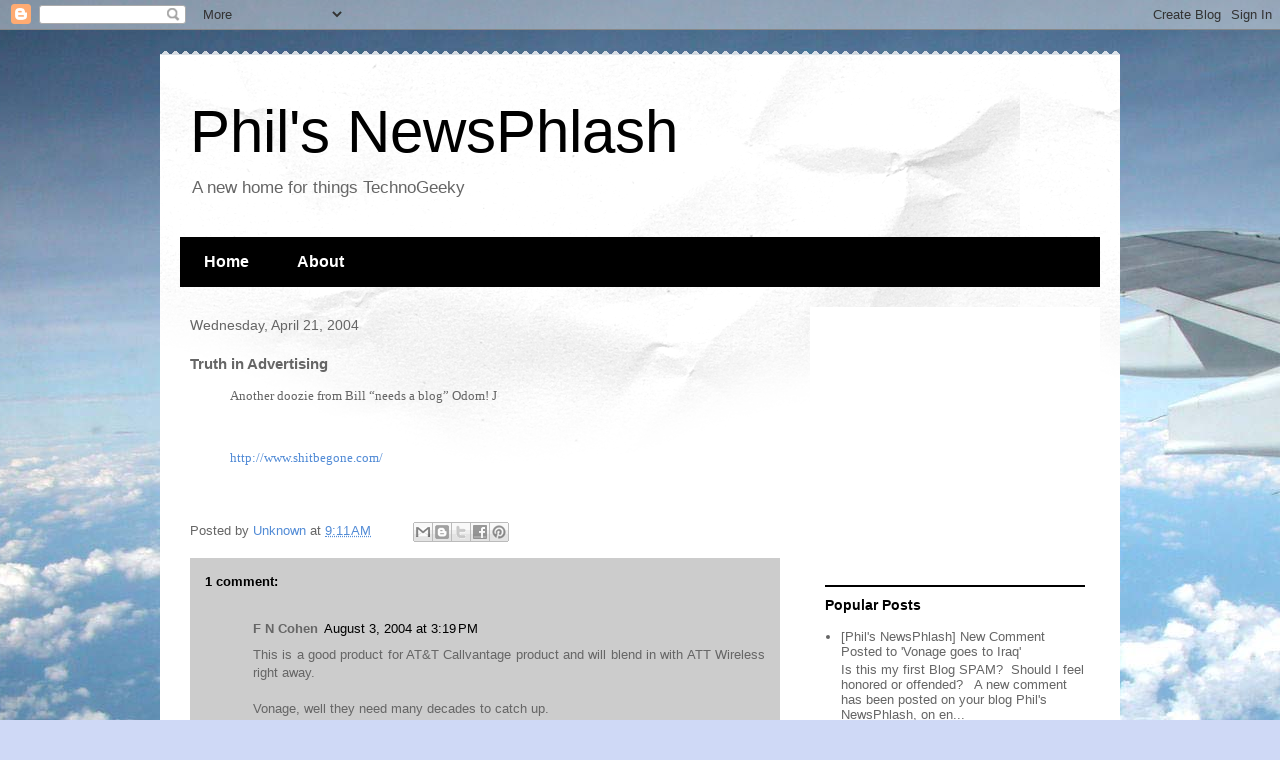

--- FILE ---
content_type: text/html; charset=utf-8
request_url: https://www.google.com/recaptcha/api2/aframe
body_size: 269
content:
<!DOCTYPE HTML><html><head><meta http-equiv="content-type" content="text/html; charset=UTF-8"></head><body><script nonce="9kzmD_dS5EYyqYYxUGI9-g">/** Anti-fraud and anti-abuse applications only. See google.com/recaptcha */ try{var clients={'sodar':'https://pagead2.googlesyndication.com/pagead/sodar?'};window.addEventListener("message",function(a){try{if(a.source===window.parent){var b=JSON.parse(a.data);var c=clients[b['id']];if(c){var d=document.createElement('img');d.src=c+b['params']+'&rc='+(localStorage.getItem("rc::a")?sessionStorage.getItem("rc::b"):"");window.document.body.appendChild(d);sessionStorage.setItem("rc::e",parseInt(sessionStorage.getItem("rc::e")||0)+1);localStorage.setItem("rc::h",'1769139310966');}}}catch(b){}});window.parent.postMessage("_grecaptcha_ready", "*");}catch(b){}</script></body></html>

--- FILE ---
content_type: text/plain
request_url: https://www.google-analytics.com/j/collect?v=1&_v=j102&a=349232980&t=pageview&_s=1&dl=https%3A%2F%2Fwww.intrasection.com%2F2004%2F04%2Ftruth-in-advertising_21.html&ul=en-us%40posix&dt=Phil%27s%20NewsPhlash%3A%20Truth%20in%20Advertising&sr=1280x720&vp=1280x720&_u=IEBAAEABAAAAACAAI~&jid=1200670602&gjid=1371070469&cid=595376388.1769139309&tid=UA-43820479-1&_gid=508572934.1769139309&_r=1&_slc=1&z=673792026
body_size: -452
content:
2,cG-5KHPZ4KHGS